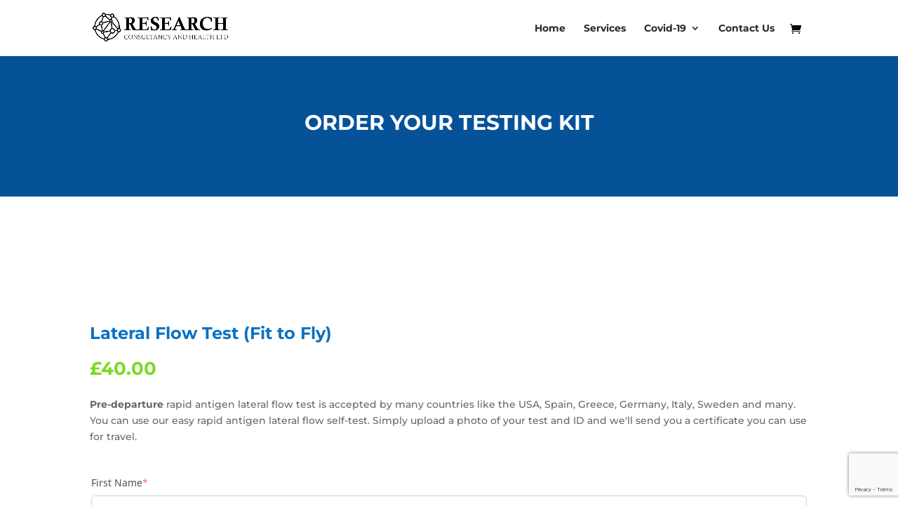

--- FILE ---
content_type: text/html; charset=utf-8
request_url: https://www.google.com/recaptcha/api2/anchor?ar=1&k=6Ldlqq8aAAAAACLhaz7UuytwmSwNt6hkfhonWcgY&co=aHR0cHM6Ly9yY2FuZGguY29tOjQ0Mw..&hl=en&v=N67nZn4AqZkNcbeMu4prBgzg&size=invisible&anchor-ms=20000&execute-ms=30000&cb=njcgtpes48lh
body_size: 48824
content:
<!DOCTYPE HTML><html dir="ltr" lang="en"><head><meta http-equiv="Content-Type" content="text/html; charset=UTF-8">
<meta http-equiv="X-UA-Compatible" content="IE=edge">
<title>reCAPTCHA</title>
<style type="text/css">
/* cyrillic-ext */
@font-face {
  font-family: 'Roboto';
  font-style: normal;
  font-weight: 400;
  font-stretch: 100%;
  src: url(//fonts.gstatic.com/s/roboto/v48/KFO7CnqEu92Fr1ME7kSn66aGLdTylUAMa3GUBHMdazTgWw.woff2) format('woff2');
  unicode-range: U+0460-052F, U+1C80-1C8A, U+20B4, U+2DE0-2DFF, U+A640-A69F, U+FE2E-FE2F;
}
/* cyrillic */
@font-face {
  font-family: 'Roboto';
  font-style: normal;
  font-weight: 400;
  font-stretch: 100%;
  src: url(//fonts.gstatic.com/s/roboto/v48/KFO7CnqEu92Fr1ME7kSn66aGLdTylUAMa3iUBHMdazTgWw.woff2) format('woff2');
  unicode-range: U+0301, U+0400-045F, U+0490-0491, U+04B0-04B1, U+2116;
}
/* greek-ext */
@font-face {
  font-family: 'Roboto';
  font-style: normal;
  font-weight: 400;
  font-stretch: 100%;
  src: url(//fonts.gstatic.com/s/roboto/v48/KFO7CnqEu92Fr1ME7kSn66aGLdTylUAMa3CUBHMdazTgWw.woff2) format('woff2');
  unicode-range: U+1F00-1FFF;
}
/* greek */
@font-face {
  font-family: 'Roboto';
  font-style: normal;
  font-weight: 400;
  font-stretch: 100%;
  src: url(//fonts.gstatic.com/s/roboto/v48/KFO7CnqEu92Fr1ME7kSn66aGLdTylUAMa3-UBHMdazTgWw.woff2) format('woff2');
  unicode-range: U+0370-0377, U+037A-037F, U+0384-038A, U+038C, U+038E-03A1, U+03A3-03FF;
}
/* math */
@font-face {
  font-family: 'Roboto';
  font-style: normal;
  font-weight: 400;
  font-stretch: 100%;
  src: url(//fonts.gstatic.com/s/roboto/v48/KFO7CnqEu92Fr1ME7kSn66aGLdTylUAMawCUBHMdazTgWw.woff2) format('woff2');
  unicode-range: U+0302-0303, U+0305, U+0307-0308, U+0310, U+0312, U+0315, U+031A, U+0326-0327, U+032C, U+032F-0330, U+0332-0333, U+0338, U+033A, U+0346, U+034D, U+0391-03A1, U+03A3-03A9, U+03B1-03C9, U+03D1, U+03D5-03D6, U+03F0-03F1, U+03F4-03F5, U+2016-2017, U+2034-2038, U+203C, U+2040, U+2043, U+2047, U+2050, U+2057, U+205F, U+2070-2071, U+2074-208E, U+2090-209C, U+20D0-20DC, U+20E1, U+20E5-20EF, U+2100-2112, U+2114-2115, U+2117-2121, U+2123-214F, U+2190, U+2192, U+2194-21AE, U+21B0-21E5, U+21F1-21F2, U+21F4-2211, U+2213-2214, U+2216-22FF, U+2308-230B, U+2310, U+2319, U+231C-2321, U+2336-237A, U+237C, U+2395, U+239B-23B7, U+23D0, U+23DC-23E1, U+2474-2475, U+25AF, U+25B3, U+25B7, U+25BD, U+25C1, U+25CA, U+25CC, U+25FB, U+266D-266F, U+27C0-27FF, U+2900-2AFF, U+2B0E-2B11, U+2B30-2B4C, U+2BFE, U+3030, U+FF5B, U+FF5D, U+1D400-1D7FF, U+1EE00-1EEFF;
}
/* symbols */
@font-face {
  font-family: 'Roboto';
  font-style: normal;
  font-weight: 400;
  font-stretch: 100%;
  src: url(//fonts.gstatic.com/s/roboto/v48/KFO7CnqEu92Fr1ME7kSn66aGLdTylUAMaxKUBHMdazTgWw.woff2) format('woff2');
  unicode-range: U+0001-000C, U+000E-001F, U+007F-009F, U+20DD-20E0, U+20E2-20E4, U+2150-218F, U+2190, U+2192, U+2194-2199, U+21AF, U+21E6-21F0, U+21F3, U+2218-2219, U+2299, U+22C4-22C6, U+2300-243F, U+2440-244A, U+2460-24FF, U+25A0-27BF, U+2800-28FF, U+2921-2922, U+2981, U+29BF, U+29EB, U+2B00-2BFF, U+4DC0-4DFF, U+FFF9-FFFB, U+10140-1018E, U+10190-1019C, U+101A0, U+101D0-101FD, U+102E0-102FB, U+10E60-10E7E, U+1D2C0-1D2D3, U+1D2E0-1D37F, U+1F000-1F0FF, U+1F100-1F1AD, U+1F1E6-1F1FF, U+1F30D-1F30F, U+1F315, U+1F31C, U+1F31E, U+1F320-1F32C, U+1F336, U+1F378, U+1F37D, U+1F382, U+1F393-1F39F, U+1F3A7-1F3A8, U+1F3AC-1F3AF, U+1F3C2, U+1F3C4-1F3C6, U+1F3CA-1F3CE, U+1F3D4-1F3E0, U+1F3ED, U+1F3F1-1F3F3, U+1F3F5-1F3F7, U+1F408, U+1F415, U+1F41F, U+1F426, U+1F43F, U+1F441-1F442, U+1F444, U+1F446-1F449, U+1F44C-1F44E, U+1F453, U+1F46A, U+1F47D, U+1F4A3, U+1F4B0, U+1F4B3, U+1F4B9, U+1F4BB, U+1F4BF, U+1F4C8-1F4CB, U+1F4D6, U+1F4DA, U+1F4DF, U+1F4E3-1F4E6, U+1F4EA-1F4ED, U+1F4F7, U+1F4F9-1F4FB, U+1F4FD-1F4FE, U+1F503, U+1F507-1F50B, U+1F50D, U+1F512-1F513, U+1F53E-1F54A, U+1F54F-1F5FA, U+1F610, U+1F650-1F67F, U+1F687, U+1F68D, U+1F691, U+1F694, U+1F698, U+1F6AD, U+1F6B2, U+1F6B9-1F6BA, U+1F6BC, U+1F6C6-1F6CF, U+1F6D3-1F6D7, U+1F6E0-1F6EA, U+1F6F0-1F6F3, U+1F6F7-1F6FC, U+1F700-1F7FF, U+1F800-1F80B, U+1F810-1F847, U+1F850-1F859, U+1F860-1F887, U+1F890-1F8AD, U+1F8B0-1F8BB, U+1F8C0-1F8C1, U+1F900-1F90B, U+1F93B, U+1F946, U+1F984, U+1F996, U+1F9E9, U+1FA00-1FA6F, U+1FA70-1FA7C, U+1FA80-1FA89, U+1FA8F-1FAC6, U+1FACE-1FADC, U+1FADF-1FAE9, U+1FAF0-1FAF8, U+1FB00-1FBFF;
}
/* vietnamese */
@font-face {
  font-family: 'Roboto';
  font-style: normal;
  font-weight: 400;
  font-stretch: 100%;
  src: url(//fonts.gstatic.com/s/roboto/v48/KFO7CnqEu92Fr1ME7kSn66aGLdTylUAMa3OUBHMdazTgWw.woff2) format('woff2');
  unicode-range: U+0102-0103, U+0110-0111, U+0128-0129, U+0168-0169, U+01A0-01A1, U+01AF-01B0, U+0300-0301, U+0303-0304, U+0308-0309, U+0323, U+0329, U+1EA0-1EF9, U+20AB;
}
/* latin-ext */
@font-face {
  font-family: 'Roboto';
  font-style: normal;
  font-weight: 400;
  font-stretch: 100%;
  src: url(//fonts.gstatic.com/s/roboto/v48/KFO7CnqEu92Fr1ME7kSn66aGLdTylUAMa3KUBHMdazTgWw.woff2) format('woff2');
  unicode-range: U+0100-02BA, U+02BD-02C5, U+02C7-02CC, U+02CE-02D7, U+02DD-02FF, U+0304, U+0308, U+0329, U+1D00-1DBF, U+1E00-1E9F, U+1EF2-1EFF, U+2020, U+20A0-20AB, U+20AD-20C0, U+2113, U+2C60-2C7F, U+A720-A7FF;
}
/* latin */
@font-face {
  font-family: 'Roboto';
  font-style: normal;
  font-weight: 400;
  font-stretch: 100%;
  src: url(//fonts.gstatic.com/s/roboto/v48/KFO7CnqEu92Fr1ME7kSn66aGLdTylUAMa3yUBHMdazQ.woff2) format('woff2');
  unicode-range: U+0000-00FF, U+0131, U+0152-0153, U+02BB-02BC, U+02C6, U+02DA, U+02DC, U+0304, U+0308, U+0329, U+2000-206F, U+20AC, U+2122, U+2191, U+2193, U+2212, U+2215, U+FEFF, U+FFFD;
}
/* cyrillic-ext */
@font-face {
  font-family: 'Roboto';
  font-style: normal;
  font-weight: 500;
  font-stretch: 100%;
  src: url(//fonts.gstatic.com/s/roboto/v48/KFO7CnqEu92Fr1ME7kSn66aGLdTylUAMa3GUBHMdazTgWw.woff2) format('woff2');
  unicode-range: U+0460-052F, U+1C80-1C8A, U+20B4, U+2DE0-2DFF, U+A640-A69F, U+FE2E-FE2F;
}
/* cyrillic */
@font-face {
  font-family: 'Roboto';
  font-style: normal;
  font-weight: 500;
  font-stretch: 100%;
  src: url(//fonts.gstatic.com/s/roboto/v48/KFO7CnqEu92Fr1ME7kSn66aGLdTylUAMa3iUBHMdazTgWw.woff2) format('woff2');
  unicode-range: U+0301, U+0400-045F, U+0490-0491, U+04B0-04B1, U+2116;
}
/* greek-ext */
@font-face {
  font-family: 'Roboto';
  font-style: normal;
  font-weight: 500;
  font-stretch: 100%;
  src: url(//fonts.gstatic.com/s/roboto/v48/KFO7CnqEu92Fr1ME7kSn66aGLdTylUAMa3CUBHMdazTgWw.woff2) format('woff2');
  unicode-range: U+1F00-1FFF;
}
/* greek */
@font-face {
  font-family: 'Roboto';
  font-style: normal;
  font-weight: 500;
  font-stretch: 100%;
  src: url(//fonts.gstatic.com/s/roboto/v48/KFO7CnqEu92Fr1ME7kSn66aGLdTylUAMa3-UBHMdazTgWw.woff2) format('woff2');
  unicode-range: U+0370-0377, U+037A-037F, U+0384-038A, U+038C, U+038E-03A1, U+03A3-03FF;
}
/* math */
@font-face {
  font-family: 'Roboto';
  font-style: normal;
  font-weight: 500;
  font-stretch: 100%;
  src: url(//fonts.gstatic.com/s/roboto/v48/KFO7CnqEu92Fr1ME7kSn66aGLdTylUAMawCUBHMdazTgWw.woff2) format('woff2');
  unicode-range: U+0302-0303, U+0305, U+0307-0308, U+0310, U+0312, U+0315, U+031A, U+0326-0327, U+032C, U+032F-0330, U+0332-0333, U+0338, U+033A, U+0346, U+034D, U+0391-03A1, U+03A3-03A9, U+03B1-03C9, U+03D1, U+03D5-03D6, U+03F0-03F1, U+03F4-03F5, U+2016-2017, U+2034-2038, U+203C, U+2040, U+2043, U+2047, U+2050, U+2057, U+205F, U+2070-2071, U+2074-208E, U+2090-209C, U+20D0-20DC, U+20E1, U+20E5-20EF, U+2100-2112, U+2114-2115, U+2117-2121, U+2123-214F, U+2190, U+2192, U+2194-21AE, U+21B0-21E5, U+21F1-21F2, U+21F4-2211, U+2213-2214, U+2216-22FF, U+2308-230B, U+2310, U+2319, U+231C-2321, U+2336-237A, U+237C, U+2395, U+239B-23B7, U+23D0, U+23DC-23E1, U+2474-2475, U+25AF, U+25B3, U+25B7, U+25BD, U+25C1, U+25CA, U+25CC, U+25FB, U+266D-266F, U+27C0-27FF, U+2900-2AFF, U+2B0E-2B11, U+2B30-2B4C, U+2BFE, U+3030, U+FF5B, U+FF5D, U+1D400-1D7FF, U+1EE00-1EEFF;
}
/* symbols */
@font-face {
  font-family: 'Roboto';
  font-style: normal;
  font-weight: 500;
  font-stretch: 100%;
  src: url(//fonts.gstatic.com/s/roboto/v48/KFO7CnqEu92Fr1ME7kSn66aGLdTylUAMaxKUBHMdazTgWw.woff2) format('woff2');
  unicode-range: U+0001-000C, U+000E-001F, U+007F-009F, U+20DD-20E0, U+20E2-20E4, U+2150-218F, U+2190, U+2192, U+2194-2199, U+21AF, U+21E6-21F0, U+21F3, U+2218-2219, U+2299, U+22C4-22C6, U+2300-243F, U+2440-244A, U+2460-24FF, U+25A0-27BF, U+2800-28FF, U+2921-2922, U+2981, U+29BF, U+29EB, U+2B00-2BFF, U+4DC0-4DFF, U+FFF9-FFFB, U+10140-1018E, U+10190-1019C, U+101A0, U+101D0-101FD, U+102E0-102FB, U+10E60-10E7E, U+1D2C0-1D2D3, U+1D2E0-1D37F, U+1F000-1F0FF, U+1F100-1F1AD, U+1F1E6-1F1FF, U+1F30D-1F30F, U+1F315, U+1F31C, U+1F31E, U+1F320-1F32C, U+1F336, U+1F378, U+1F37D, U+1F382, U+1F393-1F39F, U+1F3A7-1F3A8, U+1F3AC-1F3AF, U+1F3C2, U+1F3C4-1F3C6, U+1F3CA-1F3CE, U+1F3D4-1F3E0, U+1F3ED, U+1F3F1-1F3F3, U+1F3F5-1F3F7, U+1F408, U+1F415, U+1F41F, U+1F426, U+1F43F, U+1F441-1F442, U+1F444, U+1F446-1F449, U+1F44C-1F44E, U+1F453, U+1F46A, U+1F47D, U+1F4A3, U+1F4B0, U+1F4B3, U+1F4B9, U+1F4BB, U+1F4BF, U+1F4C8-1F4CB, U+1F4D6, U+1F4DA, U+1F4DF, U+1F4E3-1F4E6, U+1F4EA-1F4ED, U+1F4F7, U+1F4F9-1F4FB, U+1F4FD-1F4FE, U+1F503, U+1F507-1F50B, U+1F50D, U+1F512-1F513, U+1F53E-1F54A, U+1F54F-1F5FA, U+1F610, U+1F650-1F67F, U+1F687, U+1F68D, U+1F691, U+1F694, U+1F698, U+1F6AD, U+1F6B2, U+1F6B9-1F6BA, U+1F6BC, U+1F6C6-1F6CF, U+1F6D3-1F6D7, U+1F6E0-1F6EA, U+1F6F0-1F6F3, U+1F6F7-1F6FC, U+1F700-1F7FF, U+1F800-1F80B, U+1F810-1F847, U+1F850-1F859, U+1F860-1F887, U+1F890-1F8AD, U+1F8B0-1F8BB, U+1F8C0-1F8C1, U+1F900-1F90B, U+1F93B, U+1F946, U+1F984, U+1F996, U+1F9E9, U+1FA00-1FA6F, U+1FA70-1FA7C, U+1FA80-1FA89, U+1FA8F-1FAC6, U+1FACE-1FADC, U+1FADF-1FAE9, U+1FAF0-1FAF8, U+1FB00-1FBFF;
}
/* vietnamese */
@font-face {
  font-family: 'Roboto';
  font-style: normal;
  font-weight: 500;
  font-stretch: 100%;
  src: url(//fonts.gstatic.com/s/roboto/v48/KFO7CnqEu92Fr1ME7kSn66aGLdTylUAMa3OUBHMdazTgWw.woff2) format('woff2');
  unicode-range: U+0102-0103, U+0110-0111, U+0128-0129, U+0168-0169, U+01A0-01A1, U+01AF-01B0, U+0300-0301, U+0303-0304, U+0308-0309, U+0323, U+0329, U+1EA0-1EF9, U+20AB;
}
/* latin-ext */
@font-face {
  font-family: 'Roboto';
  font-style: normal;
  font-weight: 500;
  font-stretch: 100%;
  src: url(//fonts.gstatic.com/s/roboto/v48/KFO7CnqEu92Fr1ME7kSn66aGLdTylUAMa3KUBHMdazTgWw.woff2) format('woff2');
  unicode-range: U+0100-02BA, U+02BD-02C5, U+02C7-02CC, U+02CE-02D7, U+02DD-02FF, U+0304, U+0308, U+0329, U+1D00-1DBF, U+1E00-1E9F, U+1EF2-1EFF, U+2020, U+20A0-20AB, U+20AD-20C0, U+2113, U+2C60-2C7F, U+A720-A7FF;
}
/* latin */
@font-face {
  font-family: 'Roboto';
  font-style: normal;
  font-weight: 500;
  font-stretch: 100%;
  src: url(//fonts.gstatic.com/s/roboto/v48/KFO7CnqEu92Fr1ME7kSn66aGLdTylUAMa3yUBHMdazQ.woff2) format('woff2');
  unicode-range: U+0000-00FF, U+0131, U+0152-0153, U+02BB-02BC, U+02C6, U+02DA, U+02DC, U+0304, U+0308, U+0329, U+2000-206F, U+20AC, U+2122, U+2191, U+2193, U+2212, U+2215, U+FEFF, U+FFFD;
}
/* cyrillic-ext */
@font-face {
  font-family: 'Roboto';
  font-style: normal;
  font-weight: 900;
  font-stretch: 100%;
  src: url(//fonts.gstatic.com/s/roboto/v48/KFO7CnqEu92Fr1ME7kSn66aGLdTylUAMa3GUBHMdazTgWw.woff2) format('woff2');
  unicode-range: U+0460-052F, U+1C80-1C8A, U+20B4, U+2DE0-2DFF, U+A640-A69F, U+FE2E-FE2F;
}
/* cyrillic */
@font-face {
  font-family: 'Roboto';
  font-style: normal;
  font-weight: 900;
  font-stretch: 100%;
  src: url(//fonts.gstatic.com/s/roboto/v48/KFO7CnqEu92Fr1ME7kSn66aGLdTylUAMa3iUBHMdazTgWw.woff2) format('woff2');
  unicode-range: U+0301, U+0400-045F, U+0490-0491, U+04B0-04B1, U+2116;
}
/* greek-ext */
@font-face {
  font-family: 'Roboto';
  font-style: normal;
  font-weight: 900;
  font-stretch: 100%;
  src: url(//fonts.gstatic.com/s/roboto/v48/KFO7CnqEu92Fr1ME7kSn66aGLdTylUAMa3CUBHMdazTgWw.woff2) format('woff2');
  unicode-range: U+1F00-1FFF;
}
/* greek */
@font-face {
  font-family: 'Roboto';
  font-style: normal;
  font-weight: 900;
  font-stretch: 100%;
  src: url(//fonts.gstatic.com/s/roboto/v48/KFO7CnqEu92Fr1ME7kSn66aGLdTylUAMa3-UBHMdazTgWw.woff2) format('woff2');
  unicode-range: U+0370-0377, U+037A-037F, U+0384-038A, U+038C, U+038E-03A1, U+03A3-03FF;
}
/* math */
@font-face {
  font-family: 'Roboto';
  font-style: normal;
  font-weight: 900;
  font-stretch: 100%;
  src: url(//fonts.gstatic.com/s/roboto/v48/KFO7CnqEu92Fr1ME7kSn66aGLdTylUAMawCUBHMdazTgWw.woff2) format('woff2');
  unicode-range: U+0302-0303, U+0305, U+0307-0308, U+0310, U+0312, U+0315, U+031A, U+0326-0327, U+032C, U+032F-0330, U+0332-0333, U+0338, U+033A, U+0346, U+034D, U+0391-03A1, U+03A3-03A9, U+03B1-03C9, U+03D1, U+03D5-03D6, U+03F0-03F1, U+03F4-03F5, U+2016-2017, U+2034-2038, U+203C, U+2040, U+2043, U+2047, U+2050, U+2057, U+205F, U+2070-2071, U+2074-208E, U+2090-209C, U+20D0-20DC, U+20E1, U+20E5-20EF, U+2100-2112, U+2114-2115, U+2117-2121, U+2123-214F, U+2190, U+2192, U+2194-21AE, U+21B0-21E5, U+21F1-21F2, U+21F4-2211, U+2213-2214, U+2216-22FF, U+2308-230B, U+2310, U+2319, U+231C-2321, U+2336-237A, U+237C, U+2395, U+239B-23B7, U+23D0, U+23DC-23E1, U+2474-2475, U+25AF, U+25B3, U+25B7, U+25BD, U+25C1, U+25CA, U+25CC, U+25FB, U+266D-266F, U+27C0-27FF, U+2900-2AFF, U+2B0E-2B11, U+2B30-2B4C, U+2BFE, U+3030, U+FF5B, U+FF5D, U+1D400-1D7FF, U+1EE00-1EEFF;
}
/* symbols */
@font-face {
  font-family: 'Roboto';
  font-style: normal;
  font-weight: 900;
  font-stretch: 100%;
  src: url(//fonts.gstatic.com/s/roboto/v48/KFO7CnqEu92Fr1ME7kSn66aGLdTylUAMaxKUBHMdazTgWw.woff2) format('woff2');
  unicode-range: U+0001-000C, U+000E-001F, U+007F-009F, U+20DD-20E0, U+20E2-20E4, U+2150-218F, U+2190, U+2192, U+2194-2199, U+21AF, U+21E6-21F0, U+21F3, U+2218-2219, U+2299, U+22C4-22C6, U+2300-243F, U+2440-244A, U+2460-24FF, U+25A0-27BF, U+2800-28FF, U+2921-2922, U+2981, U+29BF, U+29EB, U+2B00-2BFF, U+4DC0-4DFF, U+FFF9-FFFB, U+10140-1018E, U+10190-1019C, U+101A0, U+101D0-101FD, U+102E0-102FB, U+10E60-10E7E, U+1D2C0-1D2D3, U+1D2E0-1D37F, U+1F000-1F0FF, U+1F100-1F1AD, U+1F1E6-1F1FF, U+1F30D-1F30F, U+1F315, U+1F31C, U+1F31E, U+1F320-1F32C, U+1F336, U+1F378, U+1F37D, U+1F382, U+1F393-1F39F, U+1F3A7-1F3A8, U+1F3AC-1F3AF, U+1F3C2, U+1F3C4-1F3C6, U+1F3CA-1F3CE, U+1F3D4-1F3E0, U+1F3ED, U+1F3F1-1F3F3, U+1F3F5-1F3F7, U+1F408, U+1F415, U+1F41F, U+1F426, U+1F43F, U+1F441-1F442, U+1F444, U+1F446-1F449, U+1F44C-1F44E, U+1F453, U+1F46A, U+1F47D, U+1F4A3, U+1F4B0, U+1F4B3, U+1F4B9, U+1F4BB, U+1F4BF, U+1F4C8-1F4CB, U+1F4D6, U+1F4DA, U+1F4DF, U+1F4E3-1F4E6, U+1F4EA-1F4ED, U+1F4F7, U+1F4F9-1F4FB, U+1F4FD-1F4FE, U+1F503, U+1F507-1F50B, U+1F50D, U+1F512-1F513, U+1F53E-1F54A, U+1F54F-1F5FA, U+1F610, U+1F650-1F67F, U+1F687, U+1F68D, U+1F691, U+1F694, U+1F698, U+1F6AD, U+1F6B2, U+1F6B9-1F6BA, U+1F6BC, U+1F6C6-1F6CF, U+1F6D3-1F6D7, U+1F6E0-1F6EA, U+1F6F0-1F6F3, U+1F6F7-1F6FC, U+1F700-1F7FF, U+1F800-1F80B, U+1F810-1F847, U+1F850-1F859, U+1F860-1F887, U+1F890-1F8AD, U+1F8B0-1F8BB, U+1F8C0-1F8C1, U+1F900-1F90B, U+1F93B, U+1F946, U+1F984, U+1F996, U+1F9E9, U+1FA00-1FA6F, U+1FA70-1FA7C, U+1FA80-1FA89, U+1FA8F-1FAC6, U+1FACE-1FADC, U+1FADF-1FAE9, U+1FAF0-1FAF8, U+1FB00-1FBFF;
}
/* vietnamese */
@font-face {
  font-family: 'Roboto';
  font-style: normal;
  font-weight: 900;
  font-stretch: 100%;
  src: url(//fonts.gstatic.com/s/roboto/v48/KFO7CnqEu92Fr1ME7kSn66aGLdTylUAMa3OUBHMdazTgWw.woff2) format('woff2');
  unicode-range: U+0102-0103, U+0110-0111, U+0128-0129, U+0168-0169, U+01A0-01A1, U+01AF-01B0, U+0300-0301, U+0303-0304, U+0308-0309, U+0323, U+0329, U+1EA0-1EF9, U+20AB;
}
/* latin-ext */
@font-face {
  font-family: 'Roboto';
  font-style: normal;
  font-weight: 900;
  font-stretch: 100%;
  src: url(//fonts.gstatic.com/s/roboto/v48/KFO7CnqEu92Fr1ME7kSn66aGLdTylUAMa3KUBHMdazTgWw.woff2) format('woff2');
  unicode-range: U+0100-02BA, U+02BD-02C5, U+02C7-02CC, U+02CE-02D7, U+02DD-02FF, U+0304, U+0308, U+0329, U+1D00-1DBF, U+1E00-1E9F, U+1EF2-1EFF, U+2020, U+20A0-20AB, U+20AD-20C0, U+2113, U+2C60-2C7F, U+A720-A7FF;
}
/* latin */
@font-face {
  font-family: 'Roboto';
  font-style: normal;
  font-weight: 900;
  font-stretch: 100%;
  src: url(//fonts.gstatic.com/s/roboto/v48/KFO7CnqEu92Fr1ME7kSn66aGLdTylUAMa3yUBHMdazQ.woff2) format('woff2');
  unicode-range: U+0000-00FF, U+0131, U+0152-0153, U+02BB-02BC, U+02C6, U+02DA, U+02DC, U+0304, U+0308, U+0329, U+2000-206F, U+20AC, U+2122, U+2191, U+2193, U+2212, U+2215, U+FEFF, U+FFFD;
}

</style>
<link rel="stylesheet" type="text/css" href="https://www.gstatic.com/recaptcha/releases/N67nZn4AqZkNcbeMu4prBgzg/styles__ltr.css">
<script nonce="YwMggZAzjHUrlxuw1WYaeA" type="text/javascript">window['__recaptcha_api'] = 'https://www.google.com/recaptcha/api2/';</script>
<script type="text/javascript" src="https://www.gstatic.com/recaptcha/releases/N67nZn4AqZkNcbeMu4prBgzg/recaptcha__en.js" nonce="YwMggZAzjHUrlxuw1WYaeA">
      
    </script></head>
<body><div id="rc-anchor-alert" class="rc-anchor-alert"></div>
<input type="hidden" id="recaptcha-token" value="[base64]">
<script type="text/javascript" nonce="YwMggZAzjHUrlxuw1WYaeA">
      recaptcha.anchor.Main.init("[\x22ainput\x22,[\x22bgdata\x22,\x22\x22,\[base64]/[base64]/[base64]/[base64]/[base64]/[base64]/KGcoTywyNTMsTy5PKSxVRyhPLEMpKTpnKE8sMjUzLEMpLE8pKSxsKSksTykpfSxieT1mdW5jdGlvbihDLE8sdSxsKXtmb3IobD0odT1SKEMpLDApO08+MDtPLS0pbD1sPDw4fFooQyk7ZyhDLHUsbCl9LFVHPWZ1bmN0aW9uKEMsTyl7Qy5pLmxlbmd0aD4xMDQ/[base64]/[base64]/[base64]/[base64]/[base64]/[base64]/[base64]\\u003d\x22,\[base64]\x22,\[base64]/DpWrDgcOCw5HDscOFwrFvGcOHLiBneF86HBnCnkzCvTHCmXrDr2AKPcK4AMKRwpvCrwPDrXfDicKDSiHDssK1LcO1wpTDmsKwd8OnDcKmw7oxIUknw5nDinfCksKRw6DCnwLCgmbDhRx8w7HCu8ORwo4JdMKww7nCrTvDtMOtLgjDjcOrwqQsUAdBHcKSPVNuw6N/[base64]/CicKhQyVdwr3DkMKZMgcRLsOeIl4OwpBjw5xxJcOFw6vCjgwlwrAgMVPDlQfDj8OTw6UbJ8OPd8OTwpMVRA7DoMKBwqXDv8KPw67ChcKxYTLCgMKFBcKlw7cwZldLJxTCgsKsw7rDlsKLwr7Djyt/C0dJSzDCp8KLRcOKRMK4w7DDmcOiwrVBVMOcdcKWw4HDlMOVwoDCuSQNMcKuLgsUBcKbw6sWVsK3SMKPw6DCs8KgRwJNKGbDg8O/ZcKWGXMtW0LDsMOuGUdtIGscwoNyw4M8L8OOwop9w6XDsSlBanzCusKWw5s/[base64]/Cpn5DL3jCicKfF8OwJjs/w57CvWjCs1dOwqp4w6DClcO9SSl5BX8KR8OxZcKLScK3w4LCg8Ouwroiwqsqe3LCrMO+OSY8wrTDgMKZTHoAbcKSCF7Ch3YkwpsKKMOvwq8owpFXNWV0Oy4Kw5w/BcKrw5rDgg0zIx3CsMKqcnTCjsOwwohAHixDN3zDqFzCjsK5w43DtcK6DsKkw6BWw43Cm8K5CMO/VcK1IG1gw5FgcsO5woxEw63Cs3/ChsKoAsKTwovCs0DDm3PDvMOQUltjwoQwSz7CnFrDkTTCtsK1VzRewp3CvnvCisOvw4/DrcKhfA4nTcOrwqzDnDzDscKDBXZbwqISwozDsWTDhglXPMORw5HDucOKFn3Ds8KkEynDocOFZifCpsOvXwnCj30fCsKfb8OpwrrCisKkwrTCuk3DqcObwphRRcKmwpZrwo/Cok3ChxnDq8KpNyPCkirDk8O7BU3DrsOTw7PDuU1vCMOOUiTDpMKoY8OwVMK8w4suwoNpwr/[base64]/CgMONw7pVV2fCnl7DkcKrUFjDsGA0Ey/[base64]/CgsONR0B2w7nDhsKfH2LDs8KYw4DCgELDs8OXwpEwP8K8w5tnVgbDjMK7wrLDuBXClyTDu8OYIFDCp8OmcVPDjsKZw40CwrHCjg9YwpbCinLDlRnDosO6w5nDom0kw4jDhcKQwoXDjVrChMKHw5vDoMOGccK/HQM5C8OtfmRjM1I7w4hXw5LDljbCuUTDtMO+OSfDgzvCvsOKLMKjwrrChcObw4Qkw5LDi2fCgVk3ZUcRw5PDmzbDssOPw6/[base64]/[base64]/CpR3Diw3CgilFOMOhJVILw4FCwo/DhMKWw6rDrMK1UxptwqnCoHJXw5JXdztACgTDlkPCnFjCicKJwrYWwoDChMOuw7RcDkgnVcO9w7rClSvDuTrCjMObPcKmwoDCiH/[base64]/CjcOlw4nCh8OhU1HDuklNfsKIw4AlZMObw6PCjxIuw7bCmsKTGyx/w7cac8OYEMKfwr5yOFXDu0JZacOSLDfCgsKlOMKnHWvDvHrCq8OdQw1Tw6IDwrbCkCLCgRbCjznCqsOUwpbCscKcFcO1w4hoBMOdw4w1wrdIa8OBECHCsyp5woTDrMK4w5bDrXnCoXvCkBthMcOxIsKGPxfCi8Ohwpd3w6g6f23CowrCjcO1woXCssK/w7vDpMKRwqHCqUzDpgQHJSfCthR5w6rDo8OkPlYwCSx6w6rCscOKw6MIHsOwB8O7VXsdwo/DscOUwr/[base64]/CrkDDpsKsPjfDuMOFdcKjw6vDhlhGIHHCgMOXTl3Co1Zbw6nDpsOram/DmMOLwqA1wrQhHsKnNcK1VyjCnX7CqD4Kw718aWzDpsK1w7HChcOxw5jCjMOaw40FwopnwrjClMKewrPCq8ONwpcMw5vCuwvDnDVYwonCqcKIw67DtsKswofDlMKiVGvCqMK7JFZTIsO3JMKMGFbCgcOPw4Ecw4rCo8Ogw4zDkg9HFcKvI8KFw6/DsMK7MUrCjSNBwrLDscOjwq/CnMKpwoF7woBaw6XDvcKRw5rDrcK/LMKTbAbDs8KyCcK3ckvDr8K/DX7Ck8OEWknCgcKrZMOWT8OOwpAnw7cVwqBLwrXDih/CocOhTsKfw5jDvDLDogoIBxLCr24Qd2vDvzjCnk7Dkz3DgMKGw6Juw5nCkcKHwq0Ew50PR18WwpEzNMOzacOoI8OewqIBw64Iw4jClhPCtMO0T8Kjwq7ClsOdw7lUQ2/[base64]/[base64]/[base64]/M8OsL2LCqGEmdsK5w4DClcKRwp/DiMOaw4lTwqNJw7LDoMKTa8OFwpnCvk7ChMKEJFvDjcO6w6FBNC3Dv8KBPMOoXMKqw4fCnsO8ZhXCuA3Cs8Kvw5F4wo1tw7UndWMrfzxMwqnDjwXDrC05Ezhpwpc0UVYLJ8OPAWNZw5AiPRomwo1yRcK9asOZTTvDrzzDscKBw4TCr3fCpcOGFS8FPEzCusK/w5PDjMKoTMO3OcO2w6bCjxjDlMOeCGPCnsKOOcOJwp/DmsOSYgPCrCfDuD3DhMOfWcKwRsOqVcO2wqM1F8ONwr3CjsKsa23Cl3MEwrXCo3E9wq4Fw53DhMKGw6R2HMKswpTChhDDvHjDssK0AH1HeMOxw6DDlcKZMmhKwpHCu8KTwp1uPsO+w6/DpntRw7bChyg1wrXDn2o5wrFPPcKTwpofw6pMe8OKY0PChSVEecKEw5jCgMOOw6/DicOGw6tuEhnCqcO5wozCthNke8Oww6hNUcOlw7hKCsO3w43Dgy5yw4UywpLCkwIaecOUw6vDhcOAAcKvwo/DmsKceMKpwp7CtS8JR04CVS7ClMO0w6k6LcO5DjgOw63DqG/[base64]/empLwqJxHyx1GMKkNnvDskl8W0AWwo/[base64]/CrVvCnSbCh8OUw4rDicO6wpcIwrsYGRBXdnRRw5nDiVnCoC/CjCTCjcOXPyBCW1dnwo5fwqpaD8K/w5hieyTCj8KxwpbCmsKdYcOQcsKFw6vCtsKMwrfDkRfCscOzw5bDnsO0LjUuwpDCisKuw7zDpgpOw4/DscKjwobCgC0Gw4kcAsKJDCXCrsKew44SVsOlJ2jDrFpSH29GTMKhw5x+DQzDrGbChgU3EA5iRzTCm8OMwqTCjizCkSchMxl8wqI9NXgYwoXCpsKkwq9ow6lfw5/DtMKmw7oNwpgvworDnkjCrBTCp8ObwrDDmj/[base64]/[base64]/Cj8OPRsKTw6wBw7jDrnLDjy3DjRByZmxIPcOmK05jwqzCl3B0NsKOw4NhQkLDhVlBw5Q8w4JrIQbDijEww77DqcKAw5hVScKXw6UWdmDCknVSfnt+wqXDscKdDllvw4vDtsKsw4bCrcOkAMOWw63Dh8OXwo4gwqjCmcOYw78YwrjDqcOHw7PDlj19w4/CuUrDncKwIxvCqCDDo0/Cl2R2VsOvG3DCrBtUw5t7w6NYwoXDtWJNwqxdwrbCm8KiwppDwo/DusKfKBtIe8KAacONNsKewrvCrAnCmzDCm3xPw6jChBHDk00UEcKuw6bCi8O4w7jChcOqw5XCjsKZZMKHw7fDhH7Dq3DDksOMUMKFG8KlCihXw5TDpGjDhsOUO8O/QsKgMw0JasOKYsOLchHDnyZhQ8K8wq7DnsOaw4fCl1Uxw7Etw4YBw5N4wrLCixDDshgjw7PDjiHCr8OxVBINw59+w70FwrcuJ8KtwrgnO8OowrLCvsKfB8KBLHd1w5bCuMKjKid0J1HCqMKyw5LChXjDth3CscK9PTfDl8KSwq/[base64]/DusOcwo1+WDnDusOtw5QRDFJUw4JwH8OMZg7DicOLZ3BYw4HCjHwRNsODXS3DtcOtw4XCmy/DqVHCiMOfw5/Co24vdsOrL3zCgDfDrsKAw58rwoTCucO8w6tVGkfCnyAwwr5dDcODeyp5CMK0w7hxacOaw6LCocOgFwPCpMKxw6bDpRDDj8KfworDgMK2wpxpwr9wUhtSw6DCt1MZSsKVw4vCrMKaGMOIw5XDlMKqwqdFcHU9C8K+O8KbwqYgJsOMDcOSBsOuwpLDt1/ChUHCvcKTwrHCusKlwq16PsO5wo3DnXwuKR/CvgsMw5AcwpIswqbCiUvCsMOYw7DDp1JUwr3CnsO2PhLCnsONw5IGwpXCojNQw7dOwpwdw5p/w47DnMOYTcOrwr4ewoBbX8KSJ8OfEgXCt2DDjMOSbsK/bMKfwrtLw69NBsOrw58JwpdQw7QXMsKaw5fClsOEWFkpwqQLwoTDqsONPsOzw5HCl8KXwoVgwonDjsK0w4LDnMOvCiowwqo1w4gwHhxgw6VaOMO5PMOLwpkjwqYZwpHDtMKtw7spIcKVwqTCksKwPl3CrcKTZRl1w7RqCHrClcOWK8Oxwr/DusKqwrvCticvwpnCosKgwq9Jw7XCoDjCjcO2wr/[base64]/[base64]/w4Raw4nChUEawolrYcKFworCisKlK8K2PTXCkyleS1zCqsKtEiDDpRHDv8KowofDi8Oww6A7UiPDi03Dpl0Fwot5ScKLJ8KHGlzDl8KZwociwoY9aW3Cg1bCpcKuOwprAyA0K1/CsMKEwpE7w7bCqcKJw4YEBDtpExoSYcOZScOMw49VJ8KPw6k6woNnw4TDhS/DlBrCgsKgbH8Ew6fCrDV4w6HDmcKlw747w4N8EMKBwowpBsKYw4EHwovDm8KXG8KJw63Cg8OtbsKgU8K9f8OOahrCtC3DhmRcw77Ctm5lDnrCqMO+IsO2wpR+wpwdesODwqPDtsK0RSzCpiVZw6jDsRPDnHMGwpJ2w4DCkV8MZSkCw7/DvBhUw4fCgMO5w5omwqNGwpPCs8KbfSwfJyDDvltZcMOiIMOCTVXCr8O/RnFVw5zDmcKOw6TCkmbCh8KCUAMZw5AJwo3Cu3PDncO/wpnCisKnwr3DiMKZwppASMONKVZvwpMbe3ZJw7s6wr3CmMO6w4VVJcKOdsOlLsKQPUnCq3nCjD87w67Dq8O2XlVjRHjDoXU1D0fDjcKjY2zCrRfDn3rDpXILw6o9LnXCv8OBf8Kvw6zCrcKTwoLChWAbCsKVGibDgcO/wqjDjS/CiBHCrcOZZcODbsKuw7tCwrnCvR14OFNKw6NNwr5FDEtwWnZkw6w+w4FIwoLDsQUAQX3DmsKZw7VBw4Y/w4/CnsKqw6HCmsKRTsOIeQFvw6NFwqI/w5wpw5kFwpzDvjjCvQrChsOcw6s5F018wofDucKwbMK6bV0mwq02YQcuY8KZYT8/aMOILMOAw6rDjcONck/CisKDYSxBd1ZJw6nCnhjDsULDr3Z/aMOqcizCk0xBc8KhCsOmTsO2wqXDuMKBIionw5fCk8OGw7kPRR1xZ3PDjx57w6HCnsKvcXjDjFFEGTLDlUrDm8KPESJ+K3TDq0Z+w5wcwoDCmMOpw4/Dv2bDgcKjEcOlw5TCmgEHwpfCpW3Co3AySXHDkSZzwrE2OMO1w78MwpB+wqoFw5I9w61EPcO5w6oLw5XDuxg+EDTCjsOCRMO7BsOkw44YG8ODYC/CkWo2wqzDjD7Dgkgzwq0+wrgTRjhqCyTDnWnDn8OoGsKYACDDnMKWw4dDJiESw5vClMKBfQjDnQJYw5LDqsKDwonCrsKTQsOJX1V7AyJZwpcOwp5fw5R7wq7CkGPDkWbDuA9Ww4bDjFIWw594dA1gw7/CiCvCqMK7FSx9K1PDqUPCiMKxKHLCv8O/[base64]/asOWTUsNwqvDtzJFwoh1VcKrASoiKcOqw6fDgMOqwpzDhMONRMO9wrwjb8K0w7/DuMONwpTDv2EtRQfDomUHwobDl03Dkj41wrJ/K8OtwpHDvMOdw4XCqcKMFzjDrj46w7jDncOEM8ONw5lJw7DChWnDnSPCkgbCo3d9fMOqUgvDuyVCw4TDoFktwoNlw4Q2Ah/Dk8OrEMKzcsKFEsO1PsKUYsOwdQJ3GsKre8OgEkVjw5DCoiHCinvCqDvCiFLDvTx5w6QAMsOJUFMiwrPDhiJaJEXCplkdwqTDvmjDgsOxw4LCq18Bw6XCvBgJwqHCscOywp7DisKjLy/CuMKPMTArwpw3wpdrwo/Dp2fCvA7DqX9uWcKFw5ovbsKSw6wMVFzDoMOiCgBfdcKpwo/[base64]/DjgrDvcKxFcO0wrjCj8K7bi7CimXDu14owqTDtsOZMsOLUBdORmbCm8KANMOHKMKaUkrCgMKWNcK/aGzDrwfDsMOJJsKSwpBlwpPCucObw5DDljE1YlLCrGZqwpbDsMKdMsKiw5HDgUvCoMK+w6jCkMK+DWrDksOABEVgw5E/XCHCmMKSw73CtsO3N3ciw7sbw7XCnn16wp9tUVjCun9UwoXDgAzDlyHDi8OyWTDDs8OawpbDm8Kfw7YxeC0Jw48CF8OyZsOrBEPDpMKmwqrCrcOHPcOLwqEEGMOEwoPCgMKrw7R1EMOXdMKxaDbCg8OhwoQmwrh9woTDsF/CicOnw7bCoQrDjMO3woHDuMKsAcOxVU1Hw7DCh058cMKNwonCk8KGw7LDssK7fMKHw6TDtcKFI8OewrDDqcKZwr3DpnAVIEIrw4XCpRLCkXhzw40EMxN4woUfdMOzwrAow4vDpsK/OMKqOV5FIV/CnsONIyMHScK2woRsJ8O2w6HDiXEdXcKIPMO7w5TDvTTDhcObw79PBsOtw57DlBZNw5PDq8K1woMVXHh4UsKDdTDCvQx/woQmw4bCmALCvFvDvMKKw4MvwqPDmGvDlcKbwoTCgH3Dp8KrTsKpw781BS/DssO0RWMbw7l0wpLDn8Ouw6PCpsOvacKiw4JXeA/CmcO2CMKaPsOHcsKuw7zCnzvCkMKzw5HCj28/OGEMw5B0aSzDkcKJH202AFV6wrdCw57CsMKmKm7CtMOcKUnDqcOzw7bCg0PCisK2acKFdcK+wrRgw5cjw43CsHjCjzHChsOVw6JhUjJHH8Kxw5/Cg3rDjsOxCQnDnCZswrrDosKawq0awqLDtcO+w77Di0/DnU4xDHjDiwp+UsK3b8O1w4U6a8OURsOBFWQfw5PCscKjexXCt8OPw6I5C2HDmcOpw4B6wpAMLsOSG8KREAjCukhiKMKYw7TDhAp3acOrG8Obw7U1W8O0wo8IBy0+wrUvLjzCucOAw7kfZQrDkGJAOw/DmjEFP8KFwqbClzcWw4rDsMK0w5w2KMKAwrzDpcO1GcOQw6XDgifDuxIkbMK8wosmwoJ/LcKywqk9ScK4w5vCulh6GQbDqgkzZ2dpw7jCj1jChsKVw6LDgnZOB8K9PgbCgn3CiVTDg1vCvTLCjcKfw57DpiBBw5A9DMOKwpDCoE7DnsKdecOow6zCpAEhWRHDqMOXwqzCgHs0aQ3DscKpSMOjw6tow5/DtMKeTlvCllDCoBPCvMK6wp3DtUFaYcOKK8OePMKVwohPwpfCiw/[base64]/wr3CgCXDhHnCtRbCrhzDs0JkFTMcYnfCuA9nQsO1wpDCt07CrsKNS8OYaMOyw73DrcKkFsKcw7NnwofDuy7Ct8KBTTkNDmAewrgoM147w7I9wpY3L8K+CsOvwo84LU/CjDDDoF/CtsKaw75aZUlCwoLDsMKDEcOFI8KLwqfDmMKbbH9GNybChWrDlcOiRMOgHcKnLE3DscKVTsO4C8K3VsOKwr7CkXrDkAMGQsOow7TClTfDhXwLwpfCvsK6wrDCkMKfdUHCicK7w70mw5DCtcOawp7DnFjDlcKVwpTDqxrCt8KXw77DuTbDrsKpbw3ChsK/wqPDkybDsyXDtBwtw4dFJsORacO1wp/Chh/Ci8OYw7RVHcKhwrLCrsKwTmgswrfDsXDCtcO3wpt2wqgBNMKVNsKSAsO6SR42w45WMcKewpXCr2/CsRZ1wpvCtcKkMcKtw4QqS8OtRT8Lw6ZIwrFlPsOeN8KaRsOqYVhiwrvCtsONLG4TP0gQLz1UTW/ClyACIcKADsOtwoDCrsK/[base64]/CqyIKwqjDqMODQ8ONSsKLOMK4w6XDt1fCosOywpnCicKREWM9w4/[base64]/DtMO1wrhvw6XDsMOmJ8O6wqlgw5tKJigjw5VhFF7CvSzCmSXDky/DpTvDhRRSw7vCpgzDi8Ofw43CnBfCrcOgMiJYwpVKw6UFwrrDhcOzXwxOwp82wp8Fd8KcQsOVXsOpWTFsU8K3bhjDlcOSVsKccx5GwpbDjMOtw57Di8KjAH1fw7M6DTHDjW/DtsOTDcKUwq7DtjTDmsORw4Z0w7wLwoBGwrxvw6LDlFdKw48nNCYlw5zCtMKow63CiMO8wpbDlcKAwoUqemY7E8KUw78IM1JTGSR3HHDDtsKywqExC8Okw4ESZcK4VFHDlzzDlMK2wqfDl3saw63Ck1JBBsK1w6/DkRsNHcOEPlXDuMKdw5XDh8KoLMOxUcOEwpfCsArDpA1aNAvDqcKgKcKmwpjCpmzDtcKowql/w6jCqEfCpUzCtMOCcsOaw5AGJMOMw43Dh8OQw4xYw7bDhmbCriMyYRUIP0gwYsOTb1XCnQLDrMOmw6LDr8O9w75pw4DCiAkuwoZ5wqHDnsKwew19NMKCfsKaZMO9wr7Dm8Oiw4TCimHDqi9+XsOcCMK8c8KwLcOuwoXDvVARwrzCr2g6wpYIw5RZw6/DvcKGw6PDh1XCmlfDgcOkNjfClQTCn8OJcyR5w7B8woXDs8OPwpkGHCbCocOrGUtiEEAkKcKvwrRWwqJfLTdDw5RcwprCt8OUw5XDk8KBwohmc8Kdw7Ncw6jDv8Ojw65nGMODRSnCi8KWwolYIsKyw6nCh8KFTsKpw78yw5hIw7I/wrTDjcOcw6Iow67DlyPDiGp4w6bDqB3DqiVpT3vDp3zDscOUw5rCnSTCgMOpw6HCnVHDuMOFJcOQwpXCuMKzY1NGwq7DtsKPfF/DgnFYw4/DvwAkw7UDN13CsABow5lMCwvDmEjDoGHCh0duIHVLBcOBw7FmBcKtMQrDvcOHwrHDqMOxZsOYPMKEwqXDrRzDh8OkQWkMwqXDkwLDhcKZMMO0AcKMw47DucKGGcK6w6zCn8OvScOpw6nDtcKyw5HCpMO/TQ4Dw4zDph7CpsKKw6hSeMOyw7tXZMO4HsOcHA/Cu8OsGsOpUcOywp4bRMKEwpjDk0hDwo0LKhclFsOSfjDCrnMwAcKHaMO8w7PDhQvCsVvCu01Gw5/[base64]/PsOrw73DghZNwqXDmcOUdDclWsO+XcOAwr3DvsOlEArDqMKWw78fw583XAPDjsKRRSPCgW9ow6LCpcKob8KFwrLCnU08w4DDkMKELsKaIsKWwrwDAl/CsSsxUXZOwrHCiQogfcK8wpfCimXCk8Ojwo1pCEfClDzDmcO5wq0tPF5Zw5BiVEHCuR/CnMOIfwYAwqjDjhh+b3IgWXg7WTzCtzpFw70Pw6tfCcK7w5FoXsOucMKAwpRPw74oQQtKwqbDkkhmw61ZOMONw4cawo/[base64]/CgcKzGhTClsOnw6EEBMKHR2DDq0bDksOaw4vDvB7CvMK8ZgzDmwrDjzl8UsKrwr47w6g+wq0uwrshw6sQa3xCOHB1bMKMw6TDmMKTbXTCvz3DlsK8woAvwo/Cq8KXdhfCozoMdcOPBcKbJDXDvHkPAMOOcQ3ClXHCpGIXwqI5eErDpXB9w4gzGQLDsmXDg8KoYCzDp2rDnGbDpcOTE0seMG04wq5Mw5Q1wrB1SgxAw4XCv8K5w6fChA8Wwr8mwpzDncOzw4gtw57Dl8OxYnZcwp55N2tHwofCk2o4X8O8wqnCqGtMbknCpEB2w6/CimlNw4/CjcO0Uy1hVzDDjWPCkxUkajFFw5V5wp8hTcKbw4/CksOxWVQAw5pVUgzDi8OfwrArwrlzwoXCg3bCq8K3Gi7ClDhwdcOeSijDvgMFTMKyw7lQEH9LWcO0wrxLLcKfJ8ONJmB6JgzCp8Oca8KcMXHCg8ObNw7CvzrCph4Cw6bDv10tT8K6woXDjWJcJS8DwqrDq8O4QVYCAcO5AcKLw5vCoHHCoMK/NMOOw6pgw4rCp8Ksw57DvlrDj2jDvsOCwpvCqEvCvGLCjcKrw5smw5ZMwoV3fw0Dw6bDmcKPw7A6w67DlsKQA8KxwpdWJcO3w5oRI1TCoHlgw5VFw5I9w7gTwrnCgcOXCm3CpT7DpjnDugPDrsOYwq7Cr8OUGcO0RcO6O2N/w6NEw6DCpVvDhsOZKsOyw4h6w63DvBFcNDrDjDPDrAFswrTChR5nXGvDq8ODYzh7wp9MQcKtMk3CnAJpAcOHw5l3w7LDm8OHNQjDqcO6w49xIsOaD3XDlSRBwod5w6ECA3MAw67DmMOQw5I/[base64]/CusKxc0/Dn8Oyw6s/w7Yuwp14Ii7DuMOFK8OOacKCJS0FwqzDiX5BAy3CgGpAIMKFHTRpw5LCtMK9BTTDhcKWFsOYw4/CvsOCasOOwpcWw5bDvsKbc8KRw4zCisOMecKzAw/[base64]/DnMOUwoLCvnNOwqTDnizDiCzCuTIbCF1xwrDClG/[base64]/DnS/[base64]/DvDPCi8K9KksUN8Kww7rDnn1UwqXDnMO0wpbDtsOcMgjCkHpiByQGWijDhXrCu0LDuHwmwoE/[base64]/wrctR8K5dMK9OHPDocK4w4tvw4XCoxLCoGbDl8K3wo9Pw4gRH8OPwrDDo8KEGsKZMMKqwp/Dg0Ndwp5HdUJvwp5kw50Iwqk5FQUAwobDgzIea8OXw5ppw53CjDXClx00fSbDrhjCn8OrwrFMwoXCsj3DncOawofCpcO9SH1YwoTDrcOVC8Ofw4vDvyzCi2nClMKwwojDl8OXBUzDlk3CowrDmsKkFMO/fGRIJnkTwrbDvg8Fw7PCr8KPWcO2wpnCr0Uywrtfd8Onw7UZPCxfJC/CpWfCgBltW8O6w5l7S8Krwo8tWnvCs0Yjw7XDicK0C8KGU8KuC8Ojw4LChsKgw5ZJwpBVe8O+d0LDpmJFwqDDqC3DmiUww64/RMO9wrFqwqTDvcOEwqIAcgg4w6LDtsOYSi/CgsONH8Oaw4ESw7ZJFcKfLcKmOcO1w451IMKsC2jCvUMAGWQbwoDCuGwPwoTCosOiacOTLsO7wpHDsMOQDV/DrcK5HEk/w7HCosOIAMKSAEfDjcKVWXfCoMKGwop8w49uwovDjsKDWGJ8KcOiY1DCunRnXcK/[base64]/DlcKbD8OIwrlrfVLCoMKyG8KRw4bDocOuesKDCw0LcsOYbhhVwq3DsMKNS8K0wrgGAcOpBV14F25ow7poW8KWw4PDikDCgC7Di3gkwobDo8Ovw73Cp8OxYcKFfiM+wpwFw4w7U8Kgw7lCewNEw7JXY34RHsOjw4/CrcOJe8OQwofDiiLDmhTCnAHClSdkR8KDw5MVwrURwr4mwqBBwo/CkQvDoHsgEy1OFTbDtMKJY8OsakHChcK0w7ZgAQgnFMOXw44YKVRowqYIFcKmwpldIj3Cu0/CncKww5kIZcKbNcOnwrDCgcKuwoRoPcKvVcOTYcK4wr04AsOJPSV5CcKRHB7ClMOWw7NNTsOjIH/CgMKqwo7DgsOQwohILBMkFS5aw53Cm11kw4cbZiLDug/[base64]/DkcOWwo/CisKzJ2/[base64]/Dk8OWSMKSeDvDqxrCkXo1w7LCusOJW3TCr8OWQsOBwosSw4PCqX0wwp18EE8yw7/DqlLCvcOkEcO4w43CgMKSwrPCu0DDt8KaW8KtwrENwqbCl8K9w5LDhsOxMMKYfDp1acKpdgrDii7CosKHbMOcw6LDn8OYB1wXw5rDmsKWwpoEw7TDukTDs8Obw6XDiMOmw6LDtsOuw7A8PB9nLxLCrE4Fw7sKw4t4V29SCQ/CgcOfw7zDpGTCmsO6bBXCh0PDvsOjKcKoUmnCl8OgU8KZwowCcW85BsOiwqpiw4bDtzNywqHDs8KMN8K2w7Rdw6kWYsOpFQXDiMKJC8KjZQxrwoHCh8OLBcKAwqwPwqR8Xxh/w4zCu3UcEsOaP8KjdDIjwpsjwrnCjMOCH8Ofw7luBcK1AMKySxt5wqHChsODNcKpTMOXZMKVZcKPPcKTRTEjGcKcw7pfw5XCq8OFwr13FkDCm8Oqw6jDtyhcCE5vwozCtzl0w7/[base64]/DrcK8w47DpiPCrh/CmhrDnHzDvQHCqcKLw5bDnELDgDx2c8K6w7XCnQDClxrDo2wTwrMdwqfDoMKFw5TDlDgscsOzw7DDhsKXRMOUwpvDqMKrw4jCgDpYw6tMwqZPw7dDwqHCjj13w55bFEXDosOoPB/DvnzDk8O7HcOKw4tzw7I6ZcOtwp3DsMOIDBzCmDIyOAfDlxp6wpQiw4PCmEoEB1jCrU07DMKJXWJxw7V6PAlAwp3DosKsNEtBwoV2w5lNwqACZ8O2ScO3w57CgcKbwpLCnMO+w6Nnwo3CvB9sw7fDsy/Cl8K/[base64]/DMOkw65fw4jCqGzDrQDCuCLDj0HCkzXDssOnWcKKVgQ1w6Y+Mx1Kw50tw54vDsKyMQEdVFg+D28pwr7CtUTDugbDm8Oyw4Q8woMEw5/Dn8ODw6lwUcOAwq3DjsOmIADCrUbDr8Oswr4Yw6okw4E1EmzCjTNMw7dBLBHCrsKvNMOMdF/CtX4WNsO7wrMbUTwgM8Oew63ClQttwovDjcKsw5DDmMKdRj0FRsKOwpPDocOGUnHCpcOYw4XCoirCq8OWwrfClMKXwpJybRLCpMKZAsKkFALDuMObwp3CkmwqwoHDmg8rwojCqSoIwqnChsKowrJSw7I+wr7DqcKeGcOEwr/DkXRUw7sEw6xnw4bDu8O+w7ELw6N+V8OjNDjDtkzDv8Oow4sWw6cew6g/w5QUejBbFsKsRsKLwoc0Bn3DqQjDhcO0EE49HMOtA3pIwpg0wqDDu8OMw7fCv8KSCMKnUMOccXDDp8KmdMK2wqnChMKBDcO9wpTDhGjDvXXCvlzDumlqecKcRsOoJwvDn8KZfkMFw5/CsBPCkHtWwobDrMKJw6sdwrPCt8KnK8K/EsKnAsOkwpA6PXjCh3J+fRnCnMONdAQDW8Kcwp0Jwoo7S8Olw6NKw7dZwolNW8OkGsKiw71+Wih/[base64]/[base64]/Dk8OJw6fCrcOOJMOuOzJHXgwfwp3DuH1qwpzCgMK2wqI+wrgcwqbCtSvCuMOPXsKwwpB2d2M3NMOywqErw4vCscK5wqJOFcK9QMOXGTHCs8KHwq/DrBHCtcOOZsOPVMKDKhhBIS8SwpFRw4dXw6jDuwXDtQYvKMOTaTbCsH4HRsK8w7DClF1cwozChwR7VknCmHfDtTdKwrBsF8OdaRd8w5AdBRZqwqjCvRHDmcOgw61VM8OQO8ORD8Kcw7Q8HcOYw6/DpMO5IcOew67CnMOpHmjDm8Kaw541AW7CnijDpSchSsO4UnkUw7fCmmzCqMOTFWnCjXg9w6lrwrTCpMKtwoLCvcO9XyPCqhXCh8Kxw6vCusORMMOFw6o4wqTCpsOlAkIlURIWDcKvwo3Cj2jDjHjCtT4uwq0Bwq/ChMOEIMKNCinDv1MbTcOMwqbCiUxbancfwovCtVJTwoVLU03DhhjCpV0kOcKIw63DicKuw4IVWlTCusOhwq/Cj8KlJsOIb8OHW8K+w4zCinTDpiHCvsO/DsOdNCXCgHRgKsOZwp0FMsOGwrMKB8K5w6hqwr5QT8OVwozDusOeCzUCwqfDgMKpBWrDqUfCoMKTCWTDvW9OO24uw4LCg3PCgzzDrwRQQgrDjW3Cgx1qO241w43Ct8OpJFPCmnBHBjpUWcOawrXDs15tw5UTw5YowoQGwrvCjsKKOA/[base64]/CosOjI2bDu8KZdsK2dXJSeGNzw74wW2RxCMOBb8K/w4bCj8KLw5lWUcK+Z8KFOSZ7O8KKw6PDl1rDoF7CqinCi3pxRMKnQ8OXw4J7wo84wpVFLSHCvcKeUxnCncO0dMKuw4sSw41LPMKkw4LCncOBworDkS/Dj8K1w43CvsKVT1/CrjIZV8OIwrHDqMKswp9pKyo+PTbDriZGwq/DlV4tw7XCi8OzwrjCnsKawqrDh2/DlMOlw6LDhnXCqXjCpMKdCSR7wopPbTfCh8OOw5PCtnLDpEDDsMOIYz1Dwq1LwoAVSH1RU0V5e2R1VsKnO8ORGsKRw5DCui7CvMO3w75adzByPlvCqnAiwr/[base64]/DtWDClU/DkhEwwoNQY1TCim7Dj0Imw6HDm8KUVllPwrRPdV/DhsOkw6zCoTPDniTDihfCuMK0wr9jw75Nw5XCj33Cp8KQXsKmw5w2SHBXwrFOwqMNdBBmPsKaw74Aw7/CuSNpw4PCvDvDhw/Ckmdnw5bCosO+w5rDtRYWwrw/w6tRNsKew77ClcOvw4fCmsOmTx42wp/ChsOrUSfDpMK8w60Jw7HCu8KBw59bLVDDnsKXYAnCusKEw61JMzsKw7V+PcO8w4fCpsOcG2kXwpQMcMOAwr1qNxtBw6RHSEzDqsO5dgzDlnYlcMObwpfCr8Ocw4TCtsOlw5ovw4/Dg8Klw49uw6/DkMKwwovCp8O+ezAfw63CjcOjw6nDoSFBADszw5fCmMOXR2jDhGHCo8OGdXzDvsOuXMKcw7jDnMOVw7rDgcKnw5x5wpAlwqV6wp/[base64]/wonDjcOvw67Cml7Ck3V7w6/CsD7CscKgOFo3w7vDhcK5BWbCjsKpw5pFCWXDhlTClsK9wqDCtyE7wovClkDCo8Ozw7Igwp0/w5fDmBImOsKEw6zDnUQCFsOnScO/JjfDmMK3WyvCicK2w4UOwq1fFQ7CgsO/wo0hF8Oiwq5+P8OMScOeD8OmOht5w5Aawq8ew5rDkW3CqRHCocOywpbCrsK/PMK/w6/CpRHDssOgXcOUdBFoNwAlZ8KvwovCjl8Mw7/DnQrCtS/CrVhBwpfCsMOBw5pELF0bw6LCrEDDnMKpLm8Kw4thcsK/w6I2wrdkwobDlVbDhk9dw59jw6A4w6PDusOlwoPDocKRw6wvF8KNw63ClTzDt8O5VFPCvSjCtMO5QSXCksKiOk/CgsOowrA8CjkTwqjDpnIGcsOjSMKAwoXClBXCrMKVeMOEwoDDmDFZCVfClBrCosKjwr9EwqrCpMOVwrrDvRTDv8Kbwp7CkS41wpvCliDDocKtASQ9BEHDkcO0PAnDj8KIw70Mw67CiEggwotxwqTCsC/[base64]/CucKAblMuw7bCrhHDii/DgcKrw4rCjcKewqpbwppeOyPDrmdAwqbCosK2VsKVwp7Cm8KBwpsVHcOaPMKowrJKw6kOeT4ZeznDkcOAw5fDkyHCqVnDq2zDvlQ4eHEZcg3CncKqbwYAw5rCocKqwppaJMO1wo54SSbCjB4sw6/CssOkw5LDhVksTQjCrlhbwrFcHsKfwqzDiTHCjcKOw5Egw6cUw7l6wo8Gw67DlsKgw7PCuMOCcMKFw4VuwpTCizAaLMO2KsKHwqHDiMKzwrvCgcKNPcKzwq3Cpwdtwq5RwpJSYzTDuF3DggM4di4OwotcO8KkFsKtw7NTJ8KgbMOMYCRKwq/CnsK0w5fCimPDuhXDmFZQw6sUwrpYwqfCqQxQwprDnDcNBcOfwpNnwojCjcK/w54rwpAAHcK0QmTDrmxLHcKcLHkKwoLCu8O9TcOPN3AJw5dDIsK0AcKWwq5Jw7zCrcKcfRAQw7N8wozDvxbDhsKiK8OXJWPCsMKnw5tswrgvw4XDvjnDpVZrwoUfcwrCjAoOPsKbwoTDu1tCw7jCssO+GlkBw6rCqsKjwp/DusOKVDB9wrkywqvCoBcuSCXDvRzCscOKwrXCtD1UO8KbCsOTw5vCkE/CqAHCvMKKCAsNw79cSHXCmsKLCcOlw5vCqWTCgMKKw5R4eUVsw6PCqcOYwr9lwofDgmXDgxnDgkM0w7DDoMKAw5bDr8Kqw6/[base64]/CpzIjUjw2FHPCl8KHTcK9wqB8DsOpWsKbVDRze8O4JSoFwptHw4AdYsKXX8OVwo7CnlbCsScVHMKewpPDhA4CesKDMcO4bGAfw7LDmcOrB0LDuMKnw4QRdgzDqMK9w5ZaVcKqTArDgl50w5NXwpPDkMKEUsOwwrHCgcKUwrzCvlJvw4/Ci8KwTTfDhMO+w7R8MMKbBTQZfsKIdcOfw7nDmGQHKcOOb8OWw4LCrBrCmcOwTcO8LEfCt8KbP8Ofw644Rjo2QcKfJcO/[base64]/DtMOwwrB6w4TCmB0GVWLCmcKMw5pfFGQ/woZSw7AhVcKnw7HCt18/w7szIRTCrsKIw4htwoTDtMKTQ8K+GA1YPXhbXMOzw5zDlcKcfEN5w7kywo3DjMOow6lww5PDrhV9w7zCnSXDnhbCp8Kbw7oRw6TCsMKcwrdZw4XDgsOkw7HDmcO0b8OyKmDDtRArwpnDh8Kzwo55wrjDusOkw6U/Kj/DpsOXw6IIwrZewonCsgxCw54bwpLCi0NwwpxcP1/CnMOXw7wKNWkswqPCk8O8CVNSF8K9w5sGw697cg1rc8OPwq8cGENnHwcKwqUDVsODw6JLwoQyw4TCncK7w4NxYcK1SjHDqMOsw53Dq8ORw4J7VsO/eMOswpnDgSVmWMKRw7zDs8OewrsKwrLChjg6OsO8IUdQSMOlw4ovQcOmZsOZWWnDv2BjH8KURCnCnsOeDDbDrsKww6XDhsKsPsOEworDr2bClcOJwr/[base64]/DjMK+HUZ/w6bCtHRGwq7DnXjCljPDiDDCvAlpwrnDucKow47CtsO6wo8wTcOkIsOVEsODK2PDs8KibTdPwrLDt1w9wow5KRgoHXZXw7fCkMOhw6XDvMK1wqsJwoYRaWYTwqtobiDCo8OOw4vCncKDw7nDth/Dr0Ezw4fCnMOTB8KUaA/Dp0zDmE/Co8KgeA4VF13CoF7CqsKBwotwDAgqw7nDjxhKd1XCjSHDhl4RCSvCncKScsOtVDJnwokvNcKuw7oSfkYyA8OHw77CvMKPJDFXwqDDlMKUOVwtbMOmTMOpKiTCt08Hwp/Dr8Kpwr4rBxbDrcKDJsKQHVjCi2XDo8Opfhx4CkHCncKewqkzwq8MPMOTacO8wrrCusOYOUBvwpxbd8KIKsKzw6zCukJEK8KVwrtlGEIvK8OdwoTCoGnDlMOUw4nDucKsw5fCjcKDLcKVaxgtXxbDlcKLw74VM8Ovw7bCrW/[base64]/CrcOkw6ZGKmB/w6XCqcKhwp3ClsK8EHwIw7UKwphZPD5ROcKZVx/DlsOSw7DCosKxwp/DjMOBw6nCijTCjcKwCyzCrTkQKVIDwo/DqMODPsKsWMKqa0fDkMKTwpUhRMKmAkt6VcKqZcKmTBzCpXLDn8OfwqnDk8OsT8O4woTDscKSw5rDnFE7w5o6w6c2G1gscCZAwqHCj1zCj2HDgC7DhDLCq0nDrSrDr8O+w7sFI2bCrHF/[base64]/wqxLwpbDlSN6w7I1woNTwrVLaXEbw5EMUVM6G8KePMOhHmlpw4PDhcOsw5bDghURfsOkQDTCiMO0AsKYQwzChsKFw5kOIMKeb8KQwqF1XcKLQsOuw6kow6sYwoDDl8Oiwo/CtizDt8K0w5hfJcKqYsKcZ8KMVGDDm8OURQhPfAIcw457wqzDpsOywphAw4/CkAEKw4LCv8OfwrjDuMO7wr/ClcKAAMKFGMKcf2IZXsOyaMKDIMOmwqY0wqZXERIvc8OHw48zfsKwwr3DhsORw74aOzTCucO4VMOswqDDkFbDmzdXwrw0wqJ3wqcGNsKYbcKFw60wG07DuH/Dv1TClcOCez17DRM/w6/Cq217LsKfwrRYwqUFwr/DlFjDscOYLMKdS8KpCMOFw5oFw5daR0MTIUJNwpEMw7gAw7MjSSbDgcKuecOWw5ZHwpDDicK4w6PDqWlKwqDDncK2JsKxwqrCoMKyD3PCqF3DscO/wo7DscKNe8OeHzzCvsKVwoHDgTLChMOwMQjCocKWfF4rw6Eow4rDsGDDrk3Dm8K8w4wHBFLDqUjDgsKgYMOYdMOlUMO/OC3DgCNdwp1CQ8ORGxpiUQlCwqnCn8KWDEjDvMOfw6XClsOkZ0B/dT/DvcOgZMKPQDtAAlEew4fCqxhTw4TCu8KHDSIxwpPCvsKTwo4ww7Qbw6/Dm3dPw6heJhZywrHDvcOYwobDtznDph9cL8K8JsO9wpbDicOtw70mLntkf18SSsOIRsKDN8KWKGrCkcOMScKZLcOawr7DtgDClCoHYV4yw73CrsKVMyvDkMKRBEHDqcKNCSzDhVTDsn/[base64]/NCU1wqZrXsOgwq/CksKPKsO+OMKLwqtadWHCrMODf8KJecKRMlx1wo9Kw5YMXMOdw4LCh8K5wqxVC8OCYCQkwpYdw4fCoCHDqcKdw7Zqw6HCsMKdNsKfPMKadwRxwq5Jci/DlsKbG2VOw6TCo8ORcsOqfwnCrHPDvyIJTcKNeMOmSsOCNMOWW8OsYcKqw77ChxDDqV3Ch8OSY1zChm/Cu8K2dMKUwp7DksOBw5Jgw7PDvHwJBC3Cv8KRw5bDrzjDksKrwqEiKsOmLsOyScKFw7Nmw4PDjjTDj1LCpzfDrR/DgwnDlsOqwrZvw5TCjMODwqZnwqlPwp0HwpgKwqbDkcKIaUnDqzHCmivDm8OCZsK9TMKbEsO2bsOZAcKCAiN6Bi3CnsK8N8O0wq8PLDILBMOzwoRfIMKvFcOHCMKmwoXDhcOcwqkCXcKaKS7CpRnDkm/CtDrCgUJDwpRTancZSsKSwqXDsyfDvS0NwpTCsBbCpcKwfcKvw7Bvwr/Dt8OCwpEPw7jDicKnw44Awotjwq7DmMKDw6TCpxnChBzCncOlLmfDjcKjV8OmwqfCuH7Dt8Kqw7Rlb8Kow6c9HcOnVsO4w5QsHMOTw4/CisO3By3CiFc\\u003d\x22],null,[\x22conf\x22,null,\x226Ldlqq8aAAAAACLhaz7UuytwmSwNt6hkfhonWcgY\x22,0,null,null,null,1,[21,125,63,73,95,87,41,43,42,83,102,105,109,121],[7059694,605],0,null,null,null,null,0,null,0,null,700,1,null,0,\[base64]/76lBhmnigkZhAoZnOKMAhnM8xEZ\x22,0,0,null,null,1,null,0,0,null,null,null,0],\x22https://rcandh.com:443\x22,null,[3,1,1],null,null,null,1,3600,[\x22https://www.google.com/intl/en/policies/privacy/\x22,\x22https://www.google.com/intl/en/policies/terms/\x22],\x22gon/WX1z1cO7+bImZnkENvj21iUPlsJBe+RzYp5BXb8\\u003d\x22,1,0,null,1,1769718121150,0,0,[200],null,[159],\x22RC-G_y6I4N2RTox3w\x22,null,null,null,null,null,\x220dAFcWeA6wuDtpnRJCNVy6c6OOTvskN5UcLliL7KgtjbVp7u3eZuOZ7qQlEqCRKaZDuhfSRaZ0zy5SSkfmqR6URzjAOSCuBBTzGQ\x22,1769800921023]");
    </script></body></html>

--- FILE ---
content_type: text/css
request_url: https://rcandh.com/wp-content/et-cache/1003/et-core-unified-1003.min.css?ver=1769357000
body_size: 24
content:
.caldera-grid .btn-default{color:#fff;background-color:#7dd751;border-color:#7dd751;padding:15px 20px;FONT-WEIGHT:100;font-size:20px;border-radius:5px}.xdsoft_datetimepicker{box-shadow:0 15px 40px 6px rgba(0,0,0,0.1)!important}.xdsoft_datetimepicker .xdsoft_calendar td.xdsoft_default,.xdsoft_datetimepicker .xdsoft_calendar td.xdsoft_current,.xdsoft_datetimepicker .xdsoft_timepicker .xdsoft_time_box>div>div.xdsoft_current{background:#2cba6c;box-shadow:#2cba6c 0 1px 3px 0 inset}.xdsoft_datetimepicker .xdsoft_calendar td.xdsoft_default:hover{background:#e03574!important;box-shadow:#e03574 0 1px 3px 0 inset!important}.xdsoft_datetimepicker .xdsoft_calendar td.xdsoft_today{color:#e03574!important}.xdsoft_datetimepicker .xdsoft_datepicker{width:350px!important}.xdsoft_datetimepicker .xdsoft_timepicker{width:100px!important}.xdsoft_datetimepicker .xdsoft_calendar td,.xdsoft_datetimepicker .xdsoft_calendar th{background:#ffffff;border:2px solid #ebf8f1}.xdsoft_datetimepicker.xdsoft_noselect.xdsoft_default{padding:20px;border-radius:10px;border:none}.xdsoft_datetimepicker .xdsoft_timepicker .xdsoft_time_box>div>div{background:#ffffff;border-top:2px solid #ebf8f1;color:#333;font-size:16px;text-align:center;border-collapse:collapse;cursor:pointer;border-bottom-width:0;height:36px;line-height:36px;padding:0 8px}.xdsoft_datetimepicker .xdsoft_calendar td,.xdsoft_datetimepicker .xdsoft_calendar th{background:#ffffff;border:2px solid #ebf8f1;color:#333;font-size:16px;height:36px}.xdsoft_datetimepicker .xdsoft_timepicker .xdsoft_time_box{border-bottom:2px solid #ebf8f1}.xdsoft_time_box{border:2px solid #ebf8f1}

--- FILE ---
content_type: text/css
request_url: https://rcandh.com/wp-content/et-cache/1003/et-core-unified-cpt-tb-860-tb-928-deferred-1003.min.css?ver=1769357001
body_size: 929
content:
.et-db #et-boc .et-l div.et_pb_section.et_pb_section_10000{background-image:url(https://rcandh.com/wp-content/uploads/2021/11/covid-19-testing-upgrades.jpg)!important}.et-db #et-boc .et-l .et_pb_fullwidth_header_10000.et_pb_fullwidth_header .header-content h1,.et-db #et-boc .et-l .et_pb_fullwidth_header_10000.et_pb_fullwidth_header .header-content h2.et_pb_module_header,.et-db #et-boc .et-l .et_pb_fullwidth_header_10000.et_pb_fullwidth_header .header-content h3.et_pb_module_header,.et-db #et-boc .et-l .et_pb_fullwidth_header_10000.et_pb_fullwidth_header .header-content h4.et_pb_module_header,.et-db #et-boc .et-l .et_pb_fullwidth_header_10000.et_pb_fullwidth_header .header-content h5.et_pb_module_header,.et-db #et-boc .et-l .et_pb_fullwidth_header_10000.et_pb_fullwidth_header .header-content h6.et_pb_module_header{font-family:'Montserrat',Helvetica,Arial,Lucida,sans-serif;font-weight:700;font-size:50px;line-height:1.4em}.et-db #et-boc .et-l .et_pb_fullwidth_header_10000.et_pb_fullwidth_header .et_pb_header_content_wrapper{font-family:'Montserrat',Helvetica,Arial,Lucida,sans-serif;font-size:22px;line-height:1.8em}.et-db #et-boc .et-l .et_pb_fullwidth_header.et_pb_fullwidth_header_10000{background-image:linear-gradient(180deg,rgba(110,186,1,0.78) 0%,rgba(73,108,220,0.7) 100%);background-color:rgba(255,255,255,0)}.et-db #et-boc .et-l .et_pb_fullwidth_header_10000{padding-top:109px;padding-bottom:74px}body.et-db #page-container #et-boc .et-l .et_pb_section .et_pb_fullwidth_header_10000 .et_pb_button_one.et_pb_button{border-width:2px!important;border-color:#6eba01;border-radius:0px;letter-spacing:2px;font-size:16px;font-family:'Montserrat',Helvetica,Arial,Lucida,sans-serif!important;text-transform:uppercase!important;background-color:#6eba01}body.et-db #page-container #et-boc .et-l .et_pb_section .et_pb_fullwidth_header_10000 .et_pb_button_two.et_pb_button:hover,body.et-db #page-container #et-boc .et-l .et_pb_section .et_pb_fullwidth_header_10000 .et_pb_button_one.et_pb_button:hover{color:#6eba01!important;border-color:#ffffff!important;border-radius:0!important;letter-spacing:2px!important;padding-right:2em;padding-left:0.7em;background-image:initial;background-color:#ffffff}body.et-db #page-container #et-boc .et-l .et_pb_section .et_pb_fullwidth_header_10000 .et_pb_button_one.et_pb_button,body.et-db #page-container #et-boc .et-l .et_pb_section .et_pb_fullwidth_header_10000 .et_pb_button_one.et_pb_button:hover,body.et-db #page-container #et-boc .et-l .et_pb_section .et_pb_fullwidth_header_10000 .et_pb_button_two.et_pb_button,body.et-db #page-container #et-boc .et-l .et_pb_section .et_pb_fullwidth_header_10000 .et_pb_button_two.et_pb_button:hover{padding:0.3em 1em!important}body.et-db #page-container #et-boc .et-l .et_pb_section .et_pb_fullwidth_header_10000 .et_pb_button_two.et_pb_button:before,body.et-db #page-container #et-boc .et-l .et_pb_section .et_pb_fullwidth_header_10000 .et_pb_button_two.et_pb_button:after,body.et-db #page-container #et-boc .et-l .et_pb_section .et_pb_fullwidth_header_10000 .et_pb_button_one.et_pb_button:before,body.et-db #page-container #et-boc .et-l .et_pb_section .et_pb_fullwidth_header_10000 .et_pb_button_one.et_pb_button:after{display:none!important}body.et-db #page-container #et-boc .et-l .et_pb_section .et_pb_fullwidth_header_10000 .et_pb_button_two.et_pb_button{border-width:2px!important;border-color:#ffffff;border-radius:0px;letter-spacing:2px;font-size:16px;font-family:'Montserrat',Helvetica,Arial,Lucida,sans-serif!important;text-transform:uppercase!important}.et-db #et-boc .et-l .et_pb_fullwidth_header_10000 .et_pb_button_one.et_pb_button,.et-db #et-boc .et-l .et_pb_fullwidth_header_10000 .et_pb_button_two.et_pb_button{transition:color 300ms ease 0ms,background-color 300ms ease 0ms,border 300ms ease 0ms,letter-spacing 300ms ease 0ms}.et-db #et-boc .et-l .et_pb_section_10001.et_pb_section{padding-bottom:29px}.et-db #et-boc .et-l .et_pb_row_10000.et_pb_row{padding-top:38px!important;padding-top:38px}.et-db #et-boc .et-l .et_pb_text_10002.et_pb_text,.et-db #et-boc .et-l .et_pb_text_10000.et_pb_text,.et-db #et-boc .et-l .et_pb_text_10003.et_pb_text{color:#000000!important}.et-db #et-boc .et-l .et_pb_text_10000{font-family:'Montserrat',Helvetica,Arial,Lucida,sans-serif;font-weight:700;font-size:18px;margin-bottom:34px!important}.et-db #et-boc .et-l .et_pb_text_10000 h2{font-family:'Montserrat',Helvetica,Arial,Lucida,sans-serif;font-weight:300;text-align:left}.et-db #et-boc .et-l .et_pb_text_10000 h3,.et-db #et-boc .et-l .et_pb_text_10003 a,.et-db #et-boc .et-l .et_pb_text_10002 a{font-family:'Montserrat',Helvetica,Arial,Lucida,sans-serif;font-weight:600}.et-db #et-boc .et-l .et_pb_text_10001 h1,.et-db #et-boc .et-l .et_pb_text_10001 h2{font-family:'Montserrat',Helvetica,Arial,Lucida,sans-serif;font-weight:700;text-align:center}.et-db #et-boc .et-l .et_pb_text_10001{margin-bottom:38px!important}.et-db #et-boc .et-l .et_pb_divider_10000{height:5px;padding-bottom:20px;margin-bottom:43px!important;max-width:100px}.et-db #et-boc .et-l .et_pb_divider_10000:before{border-top-color:#6EBA01;border-top-width:3px;width:auto;top:0px;right:0px;left:0px}.et-db #et-boc .et-l .et_pb_text_10002,.et-db #et-boc .et-l .et_pb_text_10003{font-family:'Montserrat',Helvetica,Arial,Lucida,sans-serif;font-size:18px}.et-db #et-boc .et-l .et_pb_text_10002.et_pb_text a,.et-db #et-boc .et-l .et_pb_text_10003.et_pb_text a{color:#0C71C3!important}.et-db #et-boc .et-l .et_pb_text_10002 ul li,.et-db #et-boc .et-l .et_pb_text_10003 ul li{font-family:'Montserrat',Helvetica,Arial,Lucida,sans-serif}.et-db #et-boc .et-l .et_pb_text_10002 h3,.et-db #et-boc .et-l .et_pb_text_10003 h3{font-family:'Montserrat',Helvetica,Arial,Lucida,sans-serif;font-weight:500;line-height:1.3em}.et-db #et-boc .et-l .et_pb_blurb_10005.et_pb_blurb .et_pb_module_header,.et-db #et-boc .et-l .et_pb_blurb_10005.et_pb_blurb .et_pb_module_header a,.et-db #et-boc .et-l .et_pb_blurb_10004.et_pb_blurb .et_pb_module_header,.et-db #et-boc .et-l .et_pb_blurb_10004.et_pb_blurb .et_pb_module_header a,.et-db #et-boc .et-l .et_pb_blurb_10002.et_pb_blurb .et_pb_module_header,.et-db #et-boc .et-l .et_pb_blurb_10002.et_pb_blurb .et_pb_module_header a,.et-db #et-boc .et-l .et_pb_blurb_10003.et_pb_blurb .et_pb_module_header,.et-db #et-boc .et-l .et_pb_blurb_10003.et_pb_blurb .et_pb_module_header a,.et-db #et-boc .et-l .et_pb_blurb_10001.et_pb_blurb .et_pb_module_header,.et-db #et-boc .et-l .et_pb_blurb_10001.et_pb_blurb .et_pb_module_header a,.et-db #et-boc .et-l .et_pb_blurb_10000.et_pb_blurb .et_pb_module_header,.et-db #et-boc .et-l .et_pb_blurb_10000.et_pb_blurb .et_pb_module_header a{font-family:'Montserrat',Helvetica,Arial,Lucida,sans-serif;font-weight:700;text-transform:uppercase;color:#FFFFFF!important;line-height:1.4em;text-align:center}.et-db #et-boc .et-l .et_pb_blurb_10000.et_pb_blurb p,.et-db #et-boc .et-l .et_pb_blurb_10002.et_pb_blurb p,.et-db #et-boc .et-l .et_pb_blurb_10001.et_pb_blurb p,.et-db #et-boc .et-l .et_pb_blurb_10004.et_pb_blurb p,.et-db #et-boc .et-l .et_pb_blurb_10005.et_pb_blurb p,.et-db #et-boc .et-l .et_pb_blurb_10003.et_pb_blurb p{line-height:2.2em}.et-db #et-boc .et-l .et_pb_blurb_10000.et_pb_blurb .et_pb_blurb_description,.et-db #et-boc .et-l .et_pb_blurb_10004.et_pb_blurb .et_pb_blurb_description,.et-db #et-boc .et-l .et_pb_blurb_10005.et_pb_blurb .et_pb_blurb_description,.et-db #et-boc .et-l .et_pb_blurb_10003.et_pb_blurb .et_pb_blurb_description,.et-db #et-boc .et-l .et_pb_blurb_10001.et_pb_blurb .et_pb_blurb_description,.et-db #et-boc .et-l .et_pb_blurb_10002.et_pb_blurb .et_pb_blurb_description{text-align:center}.et-db #et-boc .et-l .et_pb_blurb_10002.et_pb_blurb,.et-db #et-boc .et-l .et_pb_blurb_10001.et_pb_blurb,.et-db #et-boc .et-l .et_pb_blurb_10000.et_pb_blurb{font-family:'Montserrat',Helvetica,Arial,Lucida,sans-serif;color:#FFFFFF!important;line-height:2.2em;background-color:#6cba00;border-radius:5px 5px 5px 5px;overflow:hidden;border-width:2px;border-color:RGBA(0,0,0,0);padding-top:20px!important;padding-right:20px!important;padding-bottom:20px!important;padding-left:20px!important;transition:background-color 300ms ease 0ms,background-image 300ms ease 0ms}.et-db #et-boc .et-l .et_pb_blurb_10002.et_pb_blurb:hover,.et-db #et-boc .et-l .et_pb_blurb_10000.et_pb_blurb:hover,.et-db #et-boc .et-l .et_pb_blurb_10001.et_pb_blurb:hover{background-image:initial;background-color:rgba(96,186,0,0.54)}.et-db #et-boc .et-l .et_pb_blurb_10005,.et-db #et-boc .et-l .et_pb_blurb_10004,.et-db #et-boc .et-l .et_pb_blurb_10000,.et-db #et-boc .et-l .et_pb_blurb_10001,.et-db #et-boc .et-l .et_pb_blurb_10003,.et-db #et-boc .et-l .et_pb_blurb_10002{box-shadow:0px 2px 18px 0px rgba(0,0,0,0.3)}.et-db #et-boc .et-l .et_pb_blurb_10003.et_pb_blurb{font-family:'Montserrat',Helvetica,Arial,Lucida,sans-serif;color:#FFFFFF!important;line-height:2.2em;background-color:#60ba00;border-radius:5px 5px 5px 5px;overflow:hidden;border-width:2px;border-color:RGBA(0,0,0,0);padding-top:20px!important;padding-right:20px!important;padding-bottom:20px!important;padding-left:20px!important;transition:background-color 300ms ease 0ms,background-image 300ms ease 0ms}.et-db #et-boc .et-l .et_pb_blurb_10003.et_pb_blurb:hover{background-image:initial;background-color:rgba(96,186,0,0.66)}.et-db #et-boc .et-l .et_pb_image_10000,.et-db #et-boc .et-l .et_pb_image_10001{text-align:left;margin-left:0}.et-db #et-boc .et-l .et_pb_section_10002.et_pb_section{padding-top:76px;background-color:rgba(0,0,0,0.04)!important}.et-db #et-boc .et-l .et_pb_blurb_10004.et_pb_blurb,.et-db #et-boc .et-l .et_pb_blurb_10005.et_pb_blurb{font-family:'Montserrat',Helvetica,Arial,Lucida,sans-serif;color:#FFFFFF!important;line-height:2.2em;background-color:#0C71C3;border-radius:5px 5px 5px 5px;overflow:hidden;border-width:2px;border-color:RGBA(0,0,0,0);padding-top:20px!important;padding-right:20px!important;padding-bottom:20px!important;padding-left:20px!important;transition:background-color 300ms ease 0ms,background-image 300ms ease 0ms}.et-db #et-boc .et-l .et_pb_blurb_10004.et_pb_blurb:hover,.et-db #et-boc .et-l .et_pb_blurb_10005.et_pb_blurb:hover{background-image:initial;background-color:rgba(12,113,195,0.62)}.et-db #et-boc .et-l .et_pb_divider_10000.et_pb_module{margin-left:auto!important;margin-right:auto!important}@media only screen and (max-width:980px){.et-db #et-boc .et-l .et_pb_image_10000 .et_pb_image_wrap img,.et-db #et-boc .et-l .et_pb_image_10001 .et_pb_image_wrap img{width:auto}}@media only screen and (max-width:767px){.et-db #et-boc .et-l .et_pb_fullwidth_header_10000.et_pb_fullwidth_header .header-content h1,.et-db #et-boc .et-l .et_pb_fullwidth_header_10000.et_pb_fullwidth_header .header-content h2.et_pb_module_header,.et-db #et-boc .et-l .et_pb_fullwidth_header_10000.et_pb_fullwidth_header .header-content h3.et_pb_module_header,.et-db #et-boc .et-l .et_pb_fullwidth_header_10000.et_pb_fullwidth_header .header-content h4.et_pb_module_header,.et-db #et-boc .et-l .et_pb_fullwidth_header_10000.et_pb_fullwidth_header .header-content h5.et_pb_module_header,.et-db #et-boc .et-l .et_pb_fullwidth_header_10000.et_pb_fullwidth_header .header-content h6.et_pb_module_header{font-size:26px}.et-db #et-boc .et-l .et_pb_image_10000 .et_pb_image_wrap img,.et-db #et-boc .et-l .et_pb_image_10001 .et_pb_image_wrap img{width:auto}}